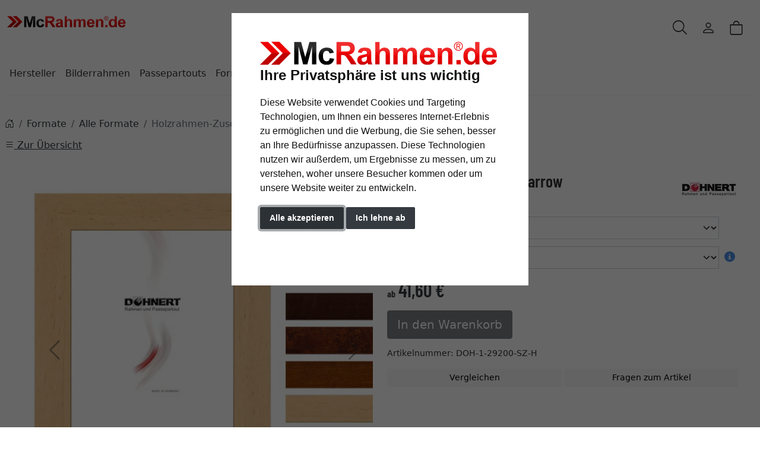

--- FILE ---
content_type: text/html; charset=UTF-8
request_url: https://www.mcrahmen.de/Holzrahmen-Zuschnitt-Harrow-5000100.html
body_size: 17228
content:
<!DOCTYPE html><html lang="de" ><head><meta http-equiv="X-UA-Compatible" content="IE=edge"><meta name="viewport" id="Viewport" content="width=device-width, initial-scale=1"><meta http-equiv="Content-Type" content="text/html; charset=UTF-8"><link rel="dns-prefetch" href="https://www.mcrahmen.de/"><link rel="preconnect" href="https://www.mcrahmen.de/"><link rel="preload" href="https://www.mcrahmen.de/out/moga_mcr/src/fonts/icons.woff2" as="font" crossorigin type="font/woff2"><link rel="preload" href="https://www.mcrahmen.de/out/moga_mcr/src/fonts/barlow-condensed-latin-600-normal.woff2" as="font" crossorigin type="font/woff2"><link rel="preload" href="https://www.mcrahmen.de/out/moga_mcr/src/css/styles.min.css" as="style"><link rel="preload" href="https://www.mcrahmen.de/out/moga_ar/src/js/scripts.bs.min.js" as="script"><link rel="preload" href="https://www.mcrahmen.de/out/moga_mcr/src/fontawesome/webfonts/fa-regular-400.woff2" as="font" crossorigin type="font/woff2"><link rel="preload" href="https://www.mcrahmen.de/out/moga_mcr/src/fontawesome/webfonts/fa-solid-900.woff2" as="font" crossorigin type="font/woff2"><link rel="preload" href="https://www.mcrahmen.de/out/moga_mcr/src/fontawesome/webfonts/fa-v4compatibility.woff2" as="font" crossorigin type="font/woff2"><link rel="preload" href="https://www.mcrahmen.de/out/moga_mcr/src/fontawesome/css/all.min.css" as="style"><link rel="preload" href="https://www.mcrahmen.de/out/moga_ar/src/js/libs/jquery.min.js" as="script"><link rel="preload" href="https://www.mcrahmen.de/out/moga_ar/src/js/libs/jquery-ui.min.js" as="script"><title>McRahmen.de | Holzrahmen-Zuschnitt Harrow | online kaufen</title><meta name="ROBOTS" content="NOINDEX, FOLLOW"><meta name="description" content="Holzrahmen-Zuschnitt Harrow -"><meta name="keywords" content="holzrahmen-zuschnitt, harrow, formate, alle"><meta property="og:site_name" content="https://www.mcrahmen.de/"><meta property="og:title" content="McRahmen.de | Holzrahmen-Zuschnitt Harrow | online kaufen"><meta property="og:description" content="Holzrahmen-Zuschnitt Harrow -"><meta property="og:type" content="product"><meta property="og:image" content="https://cdn.artvera.cloud/generated/picture-frames/product/1/600_600/doh-1-29200-sz-h-dz.webp"><meta property="og:url" content="https://www.mcrahmen.de/Holzrahmen-Zuschnitt-Harrow-Natur-Normalglas-2020000.html"><link rel="canonical" href="https://www.mcrahmen.de/Holzrahmen-Zuschnitt-Harrow-Natur-Normalglas-2020000.html"><link rel="apple-touch-icon-precomposed" href="" /><link rel="apple-touch-icon-precomposed" sizes="72x72" href="" /><link rel="apple-touch-icon-precomposed" sizes="144x144" href="" /><link rel="shortcut icon" href="https://www.mcrahmen.de/out/moga_mcr/img/favicons/favicon.ico?rand=1" type="image/x-icon" /><link rel="icon" href="https://www.mcrahmen.de/out/moga_mcr/img/favicons/favicon-16x16.png" sizes="16x16" /><link rel="icon" href="https://www.mcrahmen.de/out/moga_mcr/img/favicons/favicon-32x32.png" sizes="32x32" /><link rel="stylesheet" href="https://www.mcrahmen.de/out/moga_mcr/src/css/styles.min.css"><link rel="stylesheet" href="https://www.mcrahmen.de/out/moga_mcr/src/fontawesome/css/all.min.css"><link href='https://www.mcrahmen.de/out/moga_mcr/src/fontawesome/webfonts/fa-regular-400.woff2' rel='stylesheet' type='text/css'><link href='https://www.mcrahmen.de/out/moga_mcr/src/fontawesome/webfonts/fa-solid-900.woff2' rel='stylesheet' type='text/css'><link href='https://www.mcrahmen.de/out/moga_mcr/src/fontawesome/webfonts/fa-v4compatibility.woff2' rel='stylesheet' type='text/css'><link rel="stylesheet" type="text/css" href="https://www.mcrahmen.de/modules/ava/Pic/out/css/magnific-popup.min.css" /><link rel="stylesheet" type="text/css" href="https://www.mcrahmen.de/modules/ava/Search/out/src/css/AvaSearch.min.css" /><link rel="stylesheet" type="text/css" href="https://www.mcrahmen.de/modules/bestit/amazonpay4oxid/out/src/css/bestitamazonpay4oxid.css" /><script async src="https://www.googletagmanager.com/gtag/js?id=G-P1F9WTLXRW"></script><script> window.dataLayer = window.dataLayer || [];	function gtag(){dataLayer.push(arguments);}	gtag('js', new Date());</script> <script> gtag('consent', 'default', {
'ad_storage': 'denied',
'ad_user_data': 'denied',
'ad_personalization': 'denied',
'analytics_storage': 'denied' });</script> <script type="text/plain" data-cookie-consent="tracking">gtag('consent', 'update', {"analytics_storage":"granted"});</script><script type="text/plain" data-cookie-consent="targeting">gtag('consent', 'update', {"ad_storage":"granted","ad_user_data":"granted","ad_personalization":"granted"});</script><script type="text/javascript" >gtag('config', 'UA-40405536-17', {'anonymize_ip': true});gtag('config', 'G-P1F9WTLXRW');</script>  <script type="text/plain" data-cookie-consent="strictly-necessary"> gtag('config', 'AW-867840337', {'allow_enhanced_conversions': true}); </script> <script type="text/plain" data-cookie-consent="targeting" >gtag('config', 'AW-867840337');	gtag('event', 'page_view', {"ecomm_prodid":"","ecomm_pagetype":"other","dynx_itemid":"","dynx_pagetype":"other"});</script><style type="text/css">@media (prefers-reduced-motion:no-preference){#details-slider .carousel-item{transition:transform .2s ease-in-out}}#details-slider .carousel-item img{cursor:zoom-in}.cl-details .pswp{--pswp-bg:white;--pswp-icon-color:lightgray;--pswp-icon-color-secondary:grey;--pswp-icon-stroke-color:lightgray}@media (max-width:800px){.cl-details .pswp__button--arrow{top:calc(50% - 46px)}}.cl-details .pswp__counter{text-shadow:none;color:grey}.cl-details .pswp__button{color:grey}.cl-details .pswp__bullets-indicator{display:block;flex-direction:row;align-items:center;position:absolute;bottom:10px;width:90%;left:50%;transform:translate(-50%,0);text-align:center}.pswp__bullet{margin:5px;display:inline-block;width:60px;border:solid 1px lightgray}.pswp__bullet.pswp__bullet--active{border:solid 1px gray}.pswp__bullet img{width:100%}.colorPicker{position:relative;display:none;width:100%}.colorPicker .listcontainer{position:relative;overflow:hidden;max-height:305px;overflow-y:scroll;border:solid #ccc;border-width:0 1px}.colorPicker .list a{float:left;box-sizing:border-box;border:5px solid #fff;width:20%;background-color:transparent;padding:0}.colorPicker .list a.active{margin:0;border:5px solid #db201b}.colorPicker .list a img{border:1px solid #bbb;width:100%;height:100%}.colorPicker:last-child .listcontainer{border-bottom-width:1px}.AvaQuickSearchResult{width:700px;max-width:700px;left:-100px;right:auto}@media (max-width:991px){.AvaQuickSearchResult{left:5%;width:100%;max-width:90%}}@media (max-width:767px){.AvaQuickSearchResult{display:none!important}}.cl-contact h2.page-header,.cl-contact .form-group .alert{display:none}.cl-contact #cfModal .row{padding:10px}.input-group-addon{width:auto}@media (max-width:991px){div#navbarSupportedContent{display:none!important}}@media (min-width:992px){.navbar-expand-lg .navbar-collapse{justify-content:flex-start;border-bottom:1px solid var(--bs-light);background-color:#fff;border-radius:var(--ar-border-radius);padding:1rem 2rem 1rem 0;margin:1rem 0 0 4px;box-shadow:var(--ar-box-shadow)}.navbar-expand-lg .navbar-nav .dropdown-menu{position:absolute;min-width:250px}.nav-link,.navbar-collapse{background-color:#fff}.navbar-expand-lg .navbar-nav{margin-left:0;padding-left:0}.navbar-nav-mega .nav-level-2{border:0;box-shadow:0 3px 3px rgba(0,0,0,.2);border-bottom-left-radius:var(--ar-border-radius);border-bottom-right-radius:var(--ar-border-radius)}.navbar-nav-mega .nav-level-3 .nav-link{font-size:1rem;color:unset;padding:4px 8px;margin-left:1rem}.navbar-nav-mega .nav-level-3 .nav-link:before{font-family:var(--fa-style-family,"Font Awesome 6 Free");font-weight:var(--fa-style,900);content:"\f0da";margin-right:5px;font-size:.9rem}}a.nav-link.nav-link-1{text-transform:none;font-size:1.1rem}@media (min-width:576px){.modal-dialog{max-width:500px;margin:0 auto 0 0}.modal-content{height:100vh}}header .btn[data-bs-target="#mobileMenu"]{font-size:2rem}nav#mobile__menu{display:flex;-webkit-align-items:center;align-items:center}nav#mobile__menu .m-menu__checkbox{display:none}nav#mobile__menu label.m-menu__toggle{cursor:pointer}nav#mobile__menu .m-menu{position:absolute;top:0;left:0;max-width:960px;width:100%;height:100%;transform:translate3d(-960px,0,0);transition:transform 0.35s;z-index:1;overflow:hidden;background-color:#fff}nav#mobile__menu .m-menu__overlay{background-color:rgba(103,103,103,.5);position:absolute;top:0;width:100%;bottom:0;z-index:1;display:none}nav#mobile__menu .m-menu__header{padding:0 16px;height:50px;display:flex;justify-content:space-around;align-items:center;border-bottom:1px solid #e8e8e8}nav#mobile__menu .m-menu__header span{font-size:1.2rem;font-weight:700;text-align:center;width:100%}nav#mobile__menu .m-menu .m-menu{transform:translate3d(990px,0,0)}nav#mobile__menu .m-menu ul{height:calc(100vh - 50px);overflow-y:auto;list-style-type:none;padding-bottom:60px}nav#mobile__menu .m-menu ul li a,nav#mobile__menu .m-menu ul li label{display:block;text-align:left;padding:0 15px;line-height:4rem;text-decoration:none;color:var(--ar-dark);cursor:pointer;font-size:1.1rem;position:relative}nav#mobile__menu .m-menu ul li label.a-label__chevron::after{content:"";position:absolute;display:inline-block;height:15px;width:15px;border-color:var(--ar-dark);border-style:solid;border-width:2px 2px 0 0;transform:rotate(45deg);top:50%;margin-top:-5px;right:2rem}nav#mobile__menu .m-menu ul li .-invisible{border-bottom:0}nav#mobile__menu .m-menu .m-menu label.m-menu__toggle{display:flex;border-bottom:0;padding:0;box-sizing:content-box}nav#mobile__menu .m-menu__checkbox:checked~.m-menu__overlay{display:block}nav#mobile__menu .m-menu__checkbox:checked~.m-menu{transform:translate3d(0,0,0)}nav#mobile__menu .m-menu ul li a.allProducts{font-weight:700}.menu-dropdowns .btn{font-size:1.5rem;border:0}.ArticleCarousel .d-flex{display:inline-flex!important}section.articleCarousel.promoSlider.container-xxl{max-width:unset}.ArticleCarousel .price.h5{font-size:.9rem;display:unset}div#newItems-ArticleCarousel .product-img{max-height:100%;filter:none}.ArticleCarousel .h5{font-size:1rem}.ArticleCarousel .col{display:inline-block}.ArticleCarousel .product-img{padding:0}.ArticleCarousel .card-body{padding:0rem 1rem}.tns-nav>.tnsButton[aria-controls]{color:#ddd;margin-left:0;margin-right:0;margin-top:4px;padding-left:2px;padding-right:2px}.tns-nav>.tnsButton.tns-nav-active{color:var(--bs-primary)}#tns1>.tns-item{max-height:350px;text-align:center;font-size:.9rem}.tns-outer{max-width:1300px}.tns-nav{text-align:center}.avaSlider{white-space:nowrap;overflow:hidden;height:100%}.promoSlider .discount{font-size:2em!important;margin-bottom:0;font-weight:700}.promoSlider a{text-decoration:none}.promoSlider{padding-bottom:40px;display:flex;justify-content:space-around;max-height:350px;background-size:cover;background-position:center}.promoSlider .item{position:relative;display:inline-block}.promoSlider .item .content{padding:1rem;position:absolute;bottom:0;width:100%}.content img.image{height:350px;object-fit:cover;width:-webkit-fill-available;box-shadow:2px 4px 12px #00000014;overflow:hidden}.promoSlider .item .overline{position:relative;text-transform:uppercase;top:-15px;background:#c00;font-size:130%;padding:5px 20px;color:#fff;margin:0 auto;display:inline;display:none}.promoSlider .item .headline{margin-bottom:0;font-size:1em;line-height:1em;font-weight:700}.item .content{width:100%;position:relative}.tns-nav button{border-radius:25px}.tns-nav{text-align:center;padding-top:15px}.tns-nav>[aria-controls]{width:10px;height:10px;padding:0;margin:0 5px;border-radius:80%;background:#ddd;border:0}.tns-nav>[aria-controls].tns-nav-active{background:var(--bs-secondary);border-radius:5px;width:20px}ul.slider p{text-align:center;font-weight:700;padding:0;margin:0}ul.slider img{width:100%;height:auto}div.promoBox{margin-left:-40px}.attr-iconlist{margin-bottom:1em}.attr-iconlist ul{padding:0}.attr-iconlist ul li{float:left;list-style-type:none;position:relative;text-align:center;margin:5px;font-size:11px;border:0}.attr-iconlist ul li .attr-text{position:absolute;width:100%;bottom:1px;cursor:default}.attr-table tr td{padding-top:5px}.attr-table tr td.attrName{padding-left:15px;padding-right:1em;min-width:125px}.attr-table td{font-size:13px}.attr-table .attr-table-label td{font-weight:700}.tooltipPopUp .tooltipClose{display:block;text-align:right;text-decoration:none}.tooltipPopUp img{max-width:100%}.tooltipPopUp div[class^=tooltip_glas]+div[class^=tooltip_glas]{margin-top:1.5em;padding-top:.5em;border-top:solid 1px #ccc}.tooltipPopUp div[class^=tooltip_glas] h4{font-weight:.9rem}.tooltipPopUp .tt-glas-dnone{display:none}</style></head ><body class="cl-details"><div xmlns="http://www.w3.org/1999/xhtml"
xmlns:rdf="http://www.w3.org/1999/02/22-rdf-syntax-ns#"
xmlns:xsd="http://www.w3.org/2001/XMLSchema#"
xmlns:gr="http://purl.org/goodrelations/v1#"
xmlns:foaf="http://xmlns.com/foaf/0.1/"
xmlns:v="http://rdf.data-vocabulary.org/#"
xml:base="https://www.mcrahmen.de/Holzrahmen-Zuschnitt-Harrow-5000100.html"
typeof="gr:Offering" about="https://www.mcrahmen.de/Holzrahmen-Zuschnitt-Harrow-5000100.html#offeringdata"><div rel="foaf:page" resource="https://www.mcrahmen.de/Holzrahmen-Zuschnitt-Harrow-5000100.html"></div><div rev="gr:offers" resource="https://www.mcrahmen.de/Impressum.html#companydata"></div><div property="gr:name" content="Holzrahmen-Zuschnitt Harrow" xml:lang="de"></div><div property="gr:hasStockKeepingUnit" content="DOH-1-29200-SZ-H" datatype="xsd:string"></div><div rel="gr:includes"> <div typeof="gr:ProductOrServiceModel" about="https://www.mcrahmen.de/Holzrahmen-Zuschnitt-Harrow-5000100.html#productdata"> <div property="gr:name" content="Holzrahmen-Zuschnitt Harrow" xml:lang="de"></div> <div rel="foaf:depiction v:image" resource="https://cdn.artvera.cloud/generated/picture-frames/product/1/600_600/doh-1-29200-sz-h-dz.webp"></div> <div property="gr:hasStockKeepingUnit" content="DOH-1-29200-SZ-H" datatype="xsd:string"></div> <div property="gr:condition" content="new" xml:lang="en"></div><div property="gr:category" content="Alle Formate" xml:lang="de"></div></div></div> <div rel="gr:hasPriceSpecification"><div typeof="gr:UnitPriceSpecification"><div property="gr:validFrom" content="2026-01-08T14:50:19Z" datatype="xsd:dateTime"></div> <div property="gr:validThrough" content="2026-01-08T14:50:19Z" datatype="xsd:dateTime"></div> <div property="gr:hasUnitOfMeasurement" content="C62" datatype="xsd:string"></div> <div property="gr:hasCurrency" content="EUR" datatype="xsd:string"></div><div property="gr:hasCurrencyValue" content="0" datatype="xsd:float"></div></div></div><div property="gr:validFrom" content="2026-01-08T14:50:19Z" datatype="xsd:dateTime"></div><div property="gr:validThrough" content="2026-01-08T14:50:19Z" datatype="xsd:dateTime"></div><div rel="gr:hasBusinessFunction" resource="http://purl.org/goodrelations/v1#Sell"></div> <div rel="gr:eligibleCustomerTypes" resource="http://purl.org/goodrelations/v1#Enduser"></div><div property="gr:eligibleRegions" content="DE" datatype="xsd:string"></div> <div rel="gr:acceptedPaymentMethods" resource="http://purl.org/goodrelations/v1#ByInvoice"></div><div rel="gr:availableDeliveryMethods" resource="https://www.mcrahmen.de/Versand-Zahlungsarten.html#Selbstabholung_AvaRetailStorePickupDelSetId"></div> <div rel="gr:availableDeliveryMethods" resource="https://www.mcrahmen.de/Versand-Zahlungsarten.html#Standard_oxidstandard"></div> <div rel="gr:hasPriceSpecification" resource="https://www.mcrahmen.de/Versand-Zahlungsarten.html#3c349e7ba36c9a5b22f41349ef60b2a1"></div><div rel="gr:hasPriceSpecification" resource="https://www.mcrahmen.de/Versand-Zahlungsarten.html#AvaRetailStorePickupDelId"></div><div rel="foaf:depiction v:image" resource="https://cdn.artvera.cloud/generated/picture-frames/product/1/600_600/doh-1-29200-sz-h-dz.webp"></div></div>  <header class="container-xxl position-relative py-6"><div class="row ps-1 pe-2" > <div class="col-7 text-start"> <a href="https://www.mcrahmen.de/" title="McRahmen.de" class="logo-link"><img src="https://www.mcrahmen.de/out/moga_mcr/img/mc-rahmen-logo.png" alt="McRahmen.de" width="200" height="38" class="logo-img"> </a> </div> <div class="col-4 col-lg-5 text-end"> <div class="menu-dropdowns btn-group ms-lg-auto"><div class="d-none d-md-inline-flex"> </div><a class="btn btn-contact d-none d-md-block" href="https://www.mcrahmen.de/index.php?cl=contact" title="Kontakt" ><img alt="icon-service" src="https://www.mcrahmen.de/out/moga_ar/img/headset.svg" ></a><button class="btn search-toggler collapsed" data-bs-toggle="collapse" data-bs-target="#searchCollapse" aria-label="Suche" aria-expanded="false" aria-controls="searchCollapse"><i class="moga-search"></i></button><div class="d-none d-lg-block"> <div class="btn-group" role="group"><button type="button" aria-label="Usercenter" class="btn dropdown-toggle" data-bs-toggle="dropdown" data-href="https://www.mcrahmen.de/index.php?cl=account"><i class="moga-person d-inline-block"></i></button> <div class="dropdown-menu dropdown-menu-end"><form class="px-3 py-2" name="login" action="https://www.mcrahmen.de/index.php?" method="post" style="width: 270px"><input type="hidden" name="lang" value="0" /><input type="hidden" name="cnid" value="5000100" /><input type="hidden" name="listtype" value="list" /><input type="hidden" name="actcontrol" value="details" /><input type="hidden" name="fnc" value="login_noredirect"><input type="hidden" name="cl" value="details"> <input type="hidden" name="pgNr" value="0"><input type="hidden" name="CustomError" value="loginBoxErrors"><input type="hidden" name="anid" value="DOH-1-29200-SZ-H"><div class="mb-3 form-floating"> <input id="loginEmail" type="email" name="lgn_usr" autocomplete="email" class="form-control" placeholder="E-Mail-Adresse"> <label for="loginEmail">E-Mail-Adresse</label></div><div class="mb-3 form-floating"> <input id="loginPasword" type="password" name="lgn_pwd" autocomplete="current-password" class="form-control" placeholder="Passwort"> <label for="loginPasword">Passwort</label></div><a class="small forgotPasswordOpener" href="https://www.mcrahmen.de/index.php?cl=forgotpwd" title="Passwort vergessen?">Passwort vergessen?</a><div class="form-check mb-3"> <input type="checkbox" class="form-check-input" value="1" name="lgn_cook" id="remember"> <label class="form-check-label" for="remember">Passwort merken </label> </div><button type="submit" class="btn btn-primary">Anmelden</button><a class="btn btn-outline-primary" id="registerLink" href="https://www.mcrahmen.de/index.php?cl=register" title="Registrieren">Registrieren</a></form></div></div></div><div class="btn-group" role="group"><button type="button" class="btn btn-minibasket" data-bs-toggle="modal" data-bs-target="#basketModal" aria-label="Warenkorb"> <i class="moga-bag" aria-hidden="true"></i></button></div> </div> <form class="search collapse" id="searchCollapse" action="https://www.mcrahmen.de/index.php?" method="get" name="search"> <input type="hidden" name="lang" value="0" /> <input type="hidden" name="cl" value="search"> <div class="input-group"><label class="visually-hidden" for="searchParam">Suche</label><input class="form-control" type="text" id="searchParam" name="searchparam" value="" placeholder="Suche"><button class="btn btn-primary" type="submit" title="Suchen"><i class="moga-search"></i></button> </div> </form><div class="AvaQuickSearchResult" ><div id="close" class="close"> [<span class="fa fa-times"></span>]</div><div class="result" ></div></div></div> <div class="text-start p-0 col-1 col-lg-12"> <button class="btn p-0 d-lg-none " type="button" data-bs-toggle="modal" data-bs-target="#mobileMenu" aria-controls="mobileMenuContent" aria-label="Toggle navigation"><i class="moga-bars"></i></button> <nav id="mainnav" class="navbar navbar-expand-lg p-0"> <div class="navbar-collapse collapse" id="navbarSupportedContent"><ul id="navigation" class="navbar-nav"><li class="nav-item dropdown"><a class="nav-link dropdown-toggle" href="#" data-href="https://www.mcrahmen.de/Hersteller/" data-bs-toggle="dropdown" aria-expanded="false">Hersteller</a> <ul class="dropdown-menu"><li><a class="dropdown-item" href="https://www.mcrahmen.de/Hersteller/artvera/">artvera</a></li><li><a class="dropdown-item" href="https://www.mcrahmen.de/Hersteller/Aicham-Larson-Juhl/">Larson-Juhl</a></li><li><a class="dropdown-item" href="https://www.mcrahmen.de/Hersteller/Nielsen-Design/">Nielsen Design</a></li><li><a class="dropdown-item" href="https://www.mcrahmen.de/Hersteller/accent/">accent</a></li><li><a class="dropdown-item" href="https://www.mcrahmen.de/Hersteller/Effect/">Mira</a></li><li><a class="dropdown-item" href="https://www.mcrahmen.de/Hersteller/DEHA-Design/">DEHA Design</a></li><li><a class="dropdown-item" href="https://www.mcrahmen.de/Hersteller/Klueber-Gebira/">Klüber</a></li><li><a class="dropdown-item" href="https://www.mcrahmen.de/Hersteller/Doehnert/">Döhnert</a></li><li><a class="dropdown-item" href="https://www.mcrahmen.de/Hersteller/FDM/">FDM</a></li><li><a class="dropdown-item" href="https://www.mcrahmen.de/Hersteller/Max-Aab/">Max Aab</a></li><li><a class="dropdown-item" href="https://www.mcrahmen.de/Hersteller/ROGGENKAMP/">ROGGENKAMP</a></li><li><a class="dropdown-item" href="https://www.mcrahmen.de/Hersteller/Mittermeier/">Mittermeier</a></li><li><a class="dropdown-item" href="https://www.mcrahmen.de/Hersteller/ArtCANVAS/">ArtCANVAS</a></li> </ul></li><li class="nav-item dropdown"><a class="nav-link dropdown-toggle" href="#" data-href="https://www.mcrahmen.de/Bilderrahmen/" data-bs-toggle="dropdown" aria-expanded="false">Bilderrahmen</a> <ul class="dropdown-menu"><li><a class="dropdown-item" href="https://www.mcrahmen.de/Bilderrahmen/Alurahmen/">Alurahmen</a></li><li><a class="dropdown-item" href="https://www.mcrahmen.de/Bilderrahmen/Holzrahmen/">Holzrahmen</a></li><li><a class="dropdown-item" href="https://www.mcrahmen.de/Bilderrahmen/Barockrahmen/">Barockrahmen</a></li><li><a class="dropdown-item" href="https://www.mcrahmen.de/Bilderrahmen/Kunststoffrahmen/">Kunststoffrahmen</a></li><li><a class="dropdown-item" href="https://www.mcrahmen.de/Bilderrahmen/Cliprahmen/">Cliprahmen</a></li><li><a class="dropdown-item" href="https://www.mcrahmen.de/Bilderrahmen/Oval-Rundrahmen/">Oval &amp; Rundrahmen</a></li><li><a class="dropdown-item" href="https://www.mcrahmen.de/Bilderrahmen/Keilrahmen/">Keilrahmen</a></li><li><a class="dropdown-item" href="https://www.mcrahmen.de/Bilderrahmen/Rohleisten-zum-Bemalen/">Rohleisten zum Bemalen</a></li><li><a class="dropdown-item" href="https://www.mcrahmen.de/Bilderrahmen/Holzrahmen-fuer-Keilrahmen/">Holzrahmen für Keilrahmen</a></li><li><a class="dropdown-item" href="https://www.mcrahmen.de/Bilderrahmen/Objektrahmen/">Objektrahmen</a></li><li><a class="dropdown-item" href="https://www.mcrahmen.de/Bilderrahmen/Schattenfugenrahmen/">Schattenfugenrahmen</a></li><li><a class="dropdown-item" href="https://www.mcrahmen.de/Bilderrahmen/Grosse-Bilderrahmen-XL/">Große Bilderrahmen XL</a></li> </ul></li><li class="nav-item dropdown"><a class="nav-link dropdown-toggle" href="#" data-href="https://www.mcrahmen.de/Passepartouts/" data-bs-toggle="dropdown" aria-expanded="false">Passepartouts</a> <ul class="dropdown-menu"><li><a class="dropdown-item" href="https://www.mcrahmen.de/Passepartouts/Fertig-Passepartouts/">Fertig-Passepartouts</a></li><li><a class="dropdown-item" href="https://www.mcrahmen.de/Passepartouts/Individueller-Ausschnitt/">Individueller Ausschnitt</a></li><li><a class="dropdown-item" href="https://www.mcrahmen.de/Passepartouts/Aussen-und-Innenzuschnitt/">Außen- und Innenzuschnitt</a></li><li><a class="dropdown-item" href="https://www.mcrahmen.de/Passepartouts/Galerie-Passepartouts/">Galerie-Passepartouts</a></li> </ul></li><li class="nav-item dropdown"><a class="nav-link active dropdown-toggle" aria-current="page" href="#" data-href="https://www.mcrahmen.de/Formate/" data-bs-toggle="dropdown" aria-expanded="false">Formate</a> <ul class="dropdown-menu"><li><a class="dropdown-item active" href="https://www.mcrahmen.de/Formate/Alle-Formate/">Alle Formate</a></li><li><a class="dropdown-item" href="https://www.mcrahmen.de/Formate/9x13-cm/">9x13 cm</a></li><li><a class="dropdown-item" href="https://www.mcrahmen.de/Formate/10x15-cm/">10x15 cm</a></li><li><a class="dropdown-item" href="https://www.mcrahmen.de/Formate/13x18-cm/">13x18 cm</a></li><li><a class="dropdown-item" href="https://www.mcrahmen.de/Formate/18x18-cm/">18x18 cm</a></li><li><a class="dropdown-item" href="https://www.mcrahmen.de/Formate/18x24-cm/">18x24 cm</a></li><li><a class="dropdown-item" href="https://www.mcrahmen.de/Formate/20x30-cm/">20x30 cm</a></li><li><a class="dropdown-item" href="https://www.mcrahmen.de/Formate/21x29-7-cm-A4/">21x29,7 cm (A4)</a></li><li><a class="dropdown-item" href="https://www.mcrahmen.de/Formate/24x30-cm/">24x30 cm</a></li><li><a class="dropdown-item" href="https://www.mcrahmen.de/Formate/28x35-cm/">28x35 cm</a></li><li><a class="dropdown-item" href="https://www.mcrahmen.de/Formate/29-7x42-cm-A3/">29,7x42 cm (A3)</a></li><li><a class="dropdown-item" href="https://www.mcrahmen.de/Formate/30x40-cm/">30x40 cm</a></li><li><a class="dropdown-item" href="https://www.mcrahmen.de/Formate/30x45-cm/">30x45 cm</a></li><li><a class="dropdown-item" href="https://www.mcrahmen.de/Formate/40x50-cm/">40x50 cm</a></li><li><a class="dropdown-item" href="https://www.mcrahmen.de/Formate/40x60-cm/">40x60 cm</a></li><li><a class="dropdown-item" href="https://www.mcrahmen.de/Formate/42x59-4-cm-A2/">42x59,4 cm (A2)</a></li><li><a class="dropdown-item" href="https://www.mcrahmen.de/Formate/50x50-cm/">50x50 cm</a></li><li><a class="dropdown-item" href="https://www.mcrahmen.de/Formate/50x60-cm/">50x60 cm</a></li><li><a class="dropdown-item" href="https://www.mcrahmen.de/Formate/50x70-cm/">50x70 cm</a></li><li><a class="dropdown-item" href="https://www.mcrahmen.de/Formate/59-4x84-1-cm-A1/">59,4x84,1 cm (A1)</a></li><li><a class="dropdown-item" href="https://www.mcrahmen.de/Formate/60x70-cm/">60x70 cm</a></li><li><a class="dropdown-item" href="https://www.mcrahmen.de/Formate/60x80-cm/">60x80 cm</a></li><li><a class="dropdown-item" href="https://www.mcrahmen.de/Formate/60x90-cm/">60x90 cm</a></li><li><a class="dropdown-item" href="https://www.mcrahmen.de/Formate/70x80-cm/">70x80 cm</a></li><li><a class="dropdown-item" href="https://www.mcrahmen.de/Formate/70x90-cm/">70x90 cm</a></li><li><a class="dropdown-item" href="https://www.mcrahmen.de/Formate/70x100-cm/">70x100 cm</a></li><li><a class="dropdown-item" href="https://www.mcrahmen.de/Formate/84-1x118-9-cm-A0/">84,1x118,9 cm (A0)</a></li> </ul></li> </ul><div class="d-md-none"> </div></div> </nav> </div></div></header><div class="modal fade" data-bs-scroll="false" data-bs-backdrop="true" tabindex="-1" id="mobileMenu" aria-labelledby="mobileMenuLabel"><div class="modal-dialog modal-fullscreen-md-down"> <div class="modal-content"> <div class="modal-body" id="mobileMenuLabel"><nav id="mobile__menu" class=""><input type="checkbox" id="menu" name="menu" class="m-menu__checkbox" checked="checked"><div class="m-menu"><div class="m-menu__header"> <label class="m-menu__toggle" data-bs-dismiss="modal"> <svg width="35" height="35" viewBox="0 0 24 24" fill="none" stroke="#000000" stroke-width="2" stroke-linecap="butt"> <line x1="18" y1="6" x2="6" y2="18"></line><line x1="6" y1="6" x2="18" y2="18"></line> </svg> </label> <span>MENU</span></div><ul><li><label class="a-label__chevron" for="menuitem-1000000">Hersteller</label><input id="menuitem-1000000" type="checkbox" class="m-menu__checkbox"><div class="m-menu"><div class="m-menu__header"><label class="m-menu__toggle" for="menuitem-1000000"> <svg width="35" height="35" viewBox="0 0 24 24" fill="none" stroke="#000000" stroke-width="2" stroke-linecap="butt"> <path d="M19 12H6M12 5l-7 7 7 7"/> </svg></label><span>Hersteller</span></div><ul><li><a class="allProducts" href="https://www.mcrahmen.de/Hersteller/">Alle Produkte</a></li> <li><a href="https://www.mcrahmen.de/Hersteller/artvera/">artvera</a></li> <li><a href="https://www.mcrahmen.de/Hersteller/Aicham-Larson-Juhl/">Larson-Juhl</a></li> <li><a href="https://www.mcrahmen.de/Hersteller/Nielsen-Design/">Nielsen Design</a></li> <li><a href="https://www.mcrahmen.de/Hersteller/accent/">accent</a></li> <li><a href="https://www.mcrahmen.de/Hersteller/Effect/">Mira</a></li> <li><a href="https://www.mcrahmen.de/Hersteller/DEHA-Design/">DEHA Design</a></li> <li><a href="https://www.mcrahmen.de/Hersteller/Klueber-Gebira/">Klüber</a></li> <li><a href="https://www.mcrahmen.de/Hersteller/Doehnert/">Döhnert</a></li> <li><a href="https://www.mcrahmen.de/Hersteller/FDM/">FDM</a></li> <li><a href="https://www.mcrahmen.de/Hersteller/Max-Aab/">Max Aab</a></li> <li><a href="https://www.mcrahmen.de/Hersteller/ROGGENKAMP/">ROGGENKAMP</a></li> <li><a href="https://www.mcrahmen.de/Hersteller/Mittermeier/">Mittermeier</a></li>  <li><a href="https://www.mcrahmen.de/Hersteller/ArtCANVAS/">ArtCANVAS</a></li>  </ul></div> </li> <li><label class="a-label__chevron" for="menuitem-2000000">Bilderrahmen</label><input id="menuitem-2000000" type="checkbox" class="m-menu__checkbox"><div class="m-menu"><div class="m-menu__header"><label class="m-menu__toggle" for="menuitem-2000000"> <svg width="35" height="35" viewBox="0 0 24 24" fill="none" stroke="#000000" stroke-width="2" stroke-linecap="butt"> <path d="M19 12H6M12 5l-7 7 7 7"/> </svg></label><span>Bilderrahmen</span></div><ul><li><a class="allProducts" href="https://www.mcrahmen.de/Bilderrahmen/">Alle Produkte</a></li> <li><a href="https://www.mcrahmen.de/Bilderrahmen/Alurahmen/">Alurahmen</a></li> <li><a href="https://www.mcrahmen.de/Bilderrahmen/Holzrahmen/">Holzrahmen</a></li> <li><a href="https://www.mcrahmen.de/Bilderrahmen/Barockrahmen/">Barockrahmen</a></li> <li><a href="https://www.mcrahmen.de/Bilderrahmen/Kunststoffrahmen/">Kunststoffrahmen</a></li> <li><a href="https://www.mcrahmen.de/Bilderrahmen/Cliprahmen/">Cliprahmen</a></li> <li><a href="https://www.mcrahmen.de/Bilderrahmen/Oval-Rundrahmen/">Oval &amp; Rundrahmen</a></li> <li><a href="https://www.mcrahmen.de/Bilderrahmen/Keilrahmen/">Keilrahmen</a></li> <li><a href="https://www.mcrahmen.de/Bilderrahmen/Rohleisten-zum-Bemalen/">Rohleisten zum Bemalen</a></li> <li><a href="https://www.mcrahmen.de/Bilderrahmen/Holzrahmen-fuer-Keilrahmen/">Holzrahmen für Keilrahmen</a></li> <li><a href="https://www.mcrahmen.de/Bilderrahmen/Objektrahmen/">Objektrahmen</a></li> <li><a href="https://www.mcrahmen.de/Bilderrahmen/Schattenfugenrahmen/">Schattenfugenrahmen</a></li> <li><a href="https://www.mcrahmen.de/Bilderrahmen/Grosse-Bilderrahmen-XL/">Große Bilderrahmen XL</a></li>  </ul></div> </li> <li><label class="a-label__chevron" for="menuitem-2909500">Passepartouts</label><input id="menuitem-2909500" type="checkbox" class="m-menu__checkbox"><div class="m-menu"><div class="m-menu__header"><label class="m-menu__toggle" for="menuitem-2909500"> <svg width="35" height="35" viewBox="0 0 24 24" fill="none" stroke="#000000" stroke-width="2" stroke-linecap="butt"> <path d="M19 12H6M12 5l-7 7 7 7"/> </svg></label><span>Passepartouts</span></div><ul><li><a class="allProducts" href="https://www.mcrahmen.de/Passepartouts/">Alle Produkte</a></li> <li><a href="https://www.mcrahmen.de/Passepartouts/Fertig-Passepartouts/">Fertig-Passepartouts</a></li> <li><a href="https://www.mcrahmen.de/Passepartouts/Individueller-Ausschnitt/">Individueller Ausschnitt</a></li> <li><a href="https://www.mcrahmen.de/Passepartouts/Aussen-und-Innenzuschnitt/">Außen- und Innenzuschnitt</a></li> <li><a href="https://www.mcrahmen.de/Passepartouts/Galerie-Passepartouts/">Galerie-Passepartouts</a></li>  </ul></div> </li> <li><label class="a-label__chevron" for="menuitem-5000000">Formate</label><input id="menuitem-5000000" type="checkbox" class="m-menu__checkbox"><div class="m-menu"><div class="m-menu__header"><label class="m-menu__toggle" for="menuitem-5000000"> <svg width="35" height="35" viewBox="0 0 24 24" fill="none" stroke="#000000" stroke-width="2" stroke-linecap="butt"> <path d="M19 12H6M12 5l-7 7 7 7"/> </svg></label><span>Formate</span></div><ul><li><a class="allProducts" href="https://www.mcrahmen.de/Formate/">Alle Produkte</a></li> <li><a href="https://www.mcrahmen.de/Formate/Alle-Formate/">Alle Formate</a></li> <li><a href="https://www.mcrahmen.de/Formate/9x13-cm/">9x13 cm</a></li> <li><a href="https://www.mcrahmen.de/Formate/10x15-cm/">10x15 cm</a></li> <li><a href="https://www.mcrahmen.de/Formate/13x18-cm/">13x18 cm</a></li> <li><a href="https://www.mcrahmen.de/Formate/18x18-cm/">18x18 cm</a></li> <li><a href="https://www.mcrahmen.de/Formate/18x24-cm/">18x24 cm</a></li> <li><a href="https://www.mcrahmen.de/Formate/20x30-cm/">20x30 cm</a></li> <li><a href="https://www.mcrahmen.de/Formate/21x29-7-cm-A4/">21x29,7 cm (A4)</a></li> <li><a href="https://www.mcrahmen.de/Formate/24x30-cm/">24x30 cm</a></li> <li><a href="https://www.mcrahmen.de/Formate/28x35-cm/">28x35 cm</a></li> <li><a href="https://www.mcrahmen.de/Formate/29-7x42-cm-A3/">29,7x42 cm (A3)</a></li> <li><a href="https://www.mcrahmen.de/Formate/30x40-cm/">30x40 cm</a></li> <li><a href="https://www.mcrahmen.de/Formate/30x45-cm/">30x45 cm</a></li> <li><a href="https://www.mcrahmen.de/Formate/40x50-cm/">40x50 cm</a></li> <li><a href="https://www.mcrahmen.de/Formate/40x60-cm/">40x60 cm</a></li> <li><a href="https://www.mcrahmen.de/Formate/42x59-4-cm-A2/">42x59,4 cm (A2)</a></li> <li><a href="https://www.mcrahmen.de/Formate/50x50-cm/">50x50 cm</a></li> <li><a href="https://www.mcrahmen.de/Formate/50x60-cm/">50x60 cm</a></li> <li><a href="https://www.mcrahmen.de/Formate/50x70-cm/">50x70 cm</a></li> <li><a href="https://www.mcrahmen.de/Formate/59-4x84-1-cm-A1/">59,4x84,1 cm (A1)</a></li> <li><a href="https://www.mcrahmen.de/Formate/60x70-cm/">60x70 cm</a></li> <li><a href="https://www.mcrahmen.de/Formate/60x80-cm/">60x80 cm</a></li> <li><a href="https://www.mcrahmen.de/Formate/60x90-cm/">60x90 cm</a></li> <li><a href="https://www.mcrahmen.de/Formate/70x80-cm/">70x80 cm</a></li> <li><a href="https://www.mcrahmen.de/Formate/70x90-cm/">70x90 cm</a></li> <li><a href="https://www.mcrahmen.de/Formate/70x100-cm/">70x100 cm</a></li> <li><a href="https://www.mcrahmen.de/Formate/84-1x118-9-cm-A0/">84,1x118,9 cm (A0)</a></li>  </ul></div> </li> </ul></div></nav> </div> </div></div></div><div id="wrapper" class="wrapper"> <div class="content"> <div class="container-xxl d-none d-md-block pt-3"><nav aria-label="breadcrumb"><ol class="breadcrumb mb-3 d-flex"><li class="breadcrumb-item"><a href="https://www.mcrahmen.de/" class="breadcrumb-link" title="Startseite"><i class="moga-house-door"></i></a></li><li class="breadcrumb-item"><a href="https://www.mcrahmen.de/Formate/" class="breadcrumb-link" title="Formate">Formate</a></li><li class="breadcrumb-item"><a href="https://www.mcrahmen.de/Formate/Alle-Formate/" class="breadcrumb-link" title="Alle Formate">Alle Formate</a></li><li class="breadcrumb-item active">Holzrahmen-Zuschnitt Harrow</li></ol></nav></div> <div id="details_container" class="details container-xxl"> <div class="row details-pager d-none d-md-flex" id="detailsItemsPager"> <div class="col-3 details-pager-overview"> <a href="https://www.mcrahmen.de/Formate/Alle-Formate/?pgNr=23" class="details-pager-link"><i class="moga-bars"></i> Zur Übersicht </a> </div><div class="col-3 details-pager-prev"></div> <div class="col-3 text-center details-pager-current-page"></div> <div class="col-3 text-end details-pager-next"></div></div> <div id="detailsMain" class="mt-4"> <form class="js-oxWidgetReload" action="https://www.mcrahmen.de/widget.php?lang=0" method="get"><input type="hidden" name="lang" value="0" /><input type="hidden" name="cnid" value="5000100" /><input type="hidden" name="listtype" value="list" /><input type="hidden" name="actcontrol" value="details" /><input type="hidden" name="cl" value="oxwarticledetails"><input type="hidden" name="oxwparent" value="details"><input type="hidden" name="listtype" value="list"><input type="hidden" name="nocookie" value="1"><input type="hidden" name="cnid" value="5000100"><input type="hidden" name="anid" value="DOH-1-29200-SZ-H"><input type="hidden" name="actcontrol" value="details"> </form><form class="js-oxProductForm" action="https://www.mcrahmen.de/index.php?" method="post"> <input type="hidden" name="lang" value="0" /> <input type="hidden" name="cnid" value="5000100" /><input type="hidden" name="listtype" value="list" /><input type="hidden" name="actcontrol" value="details" /> <input type="hidden" name="cl" value="details"> <input type="hidden" name="aid" value="DOH-1-29200-SZ-H"> <input type="hidden" name="anid" value="DOH-1-29200-SZ-H"> <input type="hidden" name="parentid" value="DOH-1-29200-SZ-H"> <input type="hidden" name="panid" value=""><input type="hidden" name="fnc" value="tobasket"> <div class="details-top container-fluid"><div class="row row-cols-md-2"><div class="col-12 col-md-6"> <div id="details-slider" class="carousel slide slide-only" data-bs-ride="carousel" data-bs-interval="false"><div class="carousel-inner"> <div class="carousel-item active" > <a href="https://cdn.artvera.cloud/generated/picture-frames/product/1/1000_1000/doh-1-29200-sz-h-dz.webp" data-pswp-width="1000" data-pswp-height="1000" target="_blank" ><img loading="lazy" src="https://cdn.artvera.cloud/generated/picture-frames/product/1/600_600/doh-1-29200-sz-h-dz.webp" alt="Holzrahmen-Zuschnitt Harrow "></a></div> <div class="carousel-item" > <a href="https://cdn.artvera.cloud/generated/picture-frames/product/2/1000_1000/doh-1-29200-sz-h-dz2.webp" data-pswp-width="1000" data-pswp-height="1000" target="_blank" ><img loading="lazy" src="https://cdn.artvera.cloud/generated/picture-frames/product/2/600_600/doh-1-29200-sz-h-dz2.webp" alt="Holzrahmen-Zuschnitt Harrow "></a></div> <div class="carousel-item" > <a href="https://cdn.artvera.cloud/generated/picture-frames/product/3/1000_1000/doh-1-29200-sz-h-dz3.webp" data-pswp-width="1000" data-pswp-height="1000" target="_blank" ><img loading="lazy" src="https://cdn.artvera.cloud/generated/picture-frames/product/3/600_600/doh-1-29200-sz-h-dz3.webp" alt="Holzrahmen-Zuschnitt Harrow "></a></div> <div class="carousel-item" > <a href="https://cdn.artvera.cloud/generated/picture-frames/product/4/1000_1000/doh-1-29200-sz-h-dz4.webp" data-pswp-width="1000" data-pswp-height="1000" target="_blank" ><img loading="lazy" src="https://cdn.artvera.cloud/generated/picture-frames/product/4/600_600/doh-1-29200-sz-h-dz4.webp" alt="Holzrahmen-Zuschnitt Harrow "></a></div></div><button class="carousel-control-prev" type="button" data-bs-target="#details-slider" data-bs-slide="prev"><span class="carousel-control-prev-icon" aria-hidden="true"> <span class="moga-left"></span></span><span class="visually-hidden-focusable">Zurück</span></button><button class="carousel-control-next" type="button" data-bs-target="#details-slider" data-bs-slide="next"><span class="carousel-control-next-icon" aria-hidden="true"> <span class="moga-right"></span></span><span class="visually-hidden-focusable">Weiter</span></button> </div> <link rel="stylesheet" href="https://www.mcrahmen.de/out/moga_ar/src/js/photoswipe/photoswipe.css"><script type="module"> import PhotoSwipeLightbox from 'https://www.mcrahmen.de/out/moga_ar/src/js/photoswipe/photoswipe-lightbox.esm.min.js';
const options = { bgOpacity: 1, gallery: '#details-slider', children:'a', wheelToZoom: true, preloadFirstSlide: false, paddingFn: (viewportSize, itemData, index) => { return { top: 40, right:0, left:0, bottom: viewportSize.x < 800 ? 140 : 100 }; },
pswpModule: () => import('https://www.mcrahmen.de/out/moga_ar/src/js/photoswipe/photoswipe.esm.min.js'),
};
const lightbox = new PhotoSwipeLightbox(options); lightbox.on('uiRegister', function () { lightbox.pswp.ui.registerElement({ name: 'bulletsIndicator', className: 'pswp__bullets-indicator', appendTo: 'wrapper', onInit: (el, pswp) => {
let images = document.querySelectorAll('#morePicsContainer .thumbnailpic');
if( images.length < 1 ){
return;
}
const bullets = [];
let bullet;
let prevIndex = -1;
for (let i = 0; i < pswp.getNumItems(); i++) {
bullet = document.createElement('div');
bullet.className = 'pswp__bullet';
bullet.innerHTML = "<img src='" + images[i].src + "' >";
bullet.thumbNode = images[i].closest('a');
bullet.onclick = (e) => { pswp.goTo(bullets.indexOf(e.currentTarget)); };
el.appendChild(bullet);
bullets.push(bullet);
}
pswp.on('change', (a,) => {
if (prevIndex >= 0) {
bullets[prevIndex].classList.remove('pswp__bullet--active');
}
let bullet = bullets[pswp.currIndex];
bullet.classList.add('pswp__bullet--active');
prevIndex = pswp.currIndex;
if( bullet.thumbNode !== null ) bullet.thumbNode.dispatchEvent(new Event('click'));
}); } });
});
lightbox.init();</script> <div class="row row-cols-auto g-1 mt-3 mb-6" id="morePicsContainer"> <div class="col active"><div class="card thumb"><a href="https://cdn.artvera.cloud/generated/picture-frames/product/1/1000_1000/doh-1-29200-sz-h-dz.webp" target="_blank" data-bs-target="#details-slider" data-bs-slide-to="0" ><img class="text-center thumbnailpic" src="https://cdn.artvera.cloud/generated/picture-frames/product/1/100_100/doh-1-29200-sz-h-dz.webp" alt="morepic-1" ></a></div> </div> <div class="col"><div class="card thumb"><a href="https://cdn.artvera.cloud/generated/picture-frames/product/2/1000_1000/doh-1-29200-sz-h-dz2.webp" target="_blank" data-bs-target="#details-slider" data-bs-slide-to="1" ><img class="text-center thumbnailpic" src="https://cdn.artvera.cloud/generated/picture-frames/product/2/100_100/doh-1-29200-sz-h-dz2.webp" alt="morepic-2" ></a></div> </div> <div class="col"><div class="card thumb"><a href="https://cdn.artvera.cloud/generated/picture-frames/product/3/1000_1000/doh-1-29200-sz-h-dz3.webp" target="_blank" data-bs-target="#details-slider" data-bs-slide-to="2" ><img class="text-center thumbnailpic" src="https://cdn.artvera.cloud/generated/picture-frames/product/3/100_100/doh-1-29200-sz-h-dz3.webp" alt="morepic-3" ></a></div> </div> <div class="col"><div class="card thumb"><a href="https://cdn.artvera.cloud/generated/picture-frames/product/4/1000_1000/doh-1-29200-sz-h-dz4.webp" target="_blank" data-bs-target="#details-slider" data-bs-slide-to="3" ><img class="text-center thumbnailpic" src="https://cdn.artvera.cloud/generated/picture-frames/product/4/100_100/doh-1-29200-sz-h-dz4.webp" alt="morepic-4" ></a></div> </div> </div> </div><div class="col-12 col-md-6"> <div> <a href="https://www.mcrahmen.de/Hersteller/Doehnert/" title="Doehnert" ><img class="manufacturerIcon" src="https://www.mcrahmen.de/out/pictures/generated/manufacturer/icon/100_100_75/Brand-Doehnert.jpg" alt="Doehnert"></a> <h1 class="details-title">Holzrahmen-Zuschnitt Harrow<br><div class="text-muted" id="varselect"></div></h1> <div class="details-information"><div id="variants" class="variant-dropdown clear"> <div class="input-group mb-3 pe-4 dropDown"> <label class="input-group-text bg-white fw-bold">Farbe</label> <select class="form-select"> <option value=""> Variante wählen</option><option value="d8d01b176057de7f767413cc174c0708"> Natur</option></select><div class="dropdown"> <input type="hidden" name="varselid[0]" value=""> <a href="#" data-selection-id="" class="btn btn-outline-primary d-none TARGETCLICK"></a></div></div><div class="input-group mb-3 pe-4 dropDown"> <label class="input-group-text bg-white fw-bold">Glasart</label> <select class="form-select"> <option value=""> Variante wählen</option><option value="c0b868eef95b5a76ca36432db3fe472e"> Normalglas (2 mm)</option><option value="b731cbf1bad4ed5248939a5d722e3c3c"> Antireflexglas mattiert (2 mm)</option><option value="87a6af9f09e1696e90f1be9952fa3bf3"> Kunstglas (2 mm)</option><option value="8265bda2ef4b4bf850f0b4d7ecd279f7"> Leerrahmen (ohne Glas und Rückwand)</option><option value="d47b92d100582e161c071a12df8230f5"> ohne Glas, mit Rückwand</option></select><div class="dropdown"> <input type="hidden" name="varselid[1]" value=""> <a href="#" data-selection-id="" class="btn btn-outline-primary d-none TARGETCLICK"></a></div></div></div> <div class="attr-iconlist clearfix"><ul ><li class="attr-iconlist-item"><img id="attr-icon-aufhaenger-h" title="Aufhänger Hochformat" src="https://www.mcrahmen.de/modules/ava/Attribute/out/src/img/flow-theme/attr-aufhaenger-h.jpg"	></li><li class="attr-iconlist-item"><img id="attr-icon-aufhaenger-q" title="Aufhänger Querformat" src="https://www.mcrahmen.de/modules/ava/Attribute/out/src/img/flow-theme/attr-aufhaenger-q.jpg"	></li><li class="attr-iconlist-item"><img id="attr-icon-einleger" title="Einleger: Einleger" src="https://www.mcrahmen.de/modules/ava/Attribute/out/src/img/flow-theme/attr-einleger-e.jpg"	></li><li class="attr-iconlist-item"><img id="attr-icon-falztiefe" title="Falztiefe: 0,9 cm" src="https://www.mcrahmen.de/modules/ava/Attribute/out/src/img/flow-theme/attr-falztiefe.jpg"	><div class="attr-text" title="Falztiefe: 0,9 cm" >0,9 cm</div></li></ul><div class="clearfix" ></div></div></div> <div class="price-wrapper mb-3"> <div id="productPrice" class="price-label h4"><span><span class="price-from">ab</span><span class="price">41,60 €</span> <span class="price-markup">*</span></span> </div> </div> <div class="tobasket"><span class="ava_DeliveryTime_stockstatus" ></span><span class="ava_DeliveryTime_stockstatus" ></span><span class="ava_DeliveryTime_stockstatus" ></span><small class="stockFlag"> <span class="text-success">●</span>Sofort lieferbar </small> <div class="tobasket-function my-3 my-lg-5"> <input id="amountToBasket" type="hidden" name="am" value="1"> <button id="toBasket" type="submit" disabled class="btn btn-primary btn-lg">In den Warenkorb</button></div><span class="small text-muted">Artikelnummer: DOH-1-29200-SZ-H</span> <div class="row g-1 product-links"><div class="col-md-6"> <a id="addToCompare" class="btn btn-sm btn-light w-100 compare add " data-aid="DOH-1-29200-SZ-H" href="https://www.mcrahmen.de/index.php?cl=details&amp;am=1&amp;addcompare=1&amp;fnc=tocomparelist&amp;aid=DOH-1-29200-SZ-H&amp;anid=DOH-1-29200-SZ-H&amp;pgNr=0&amp;cnid=5000100&amp;listtype=list&amp;actcontrol=oxwarticledetails">Vergleichen</a></div><div class="col-md-6"><a href="/cdn-cgi/l/email-protection#45362037332c262005282637242d28202b6b21207a3630272f2026317803372422202b6077753f30286077750437312c2e2029607775010a0d687468777c77757568161f680d" id="questionMail" class="btn btn-sm btn-light w-100">Fragen zum Artikel</a></div></div> </div> </div></div></div></div></form></div><div id="detailsRelated" class="details-related"><div class="details-related-info details-related-info-full"> <div class="details-tabs my-5"> <ul class="nav nav-tabs" role="tablist"> <li class="nav-item" role="presentation"><a id="attributes-tab" class="nav-link active" href="#attributes" data-bs-toggle="tab" role="tab" aria-controls="attributes" aria-selected="false"> Spezifikation </a></li> </ul> <div class="tab-content py-5"> <div id="attributes" class="tab-pane active"><table class="table table-striped attr-table"><tr class="attr-table-label"><td colspan="2">Allgemein</td></tr><tr><td class="attrName" >Aufhänger:</td><td class="attrValue" >Hoch- und Querformat</td></tr><tr><td class="attrName" >Einleger:</td><td class="attrValue" >Einleger</td></tr><tr class="attr-table-label"><td colspan="2">Maße</td></tr><tr><td class="attrName" >Falztiefe:</td><td class="attrValue" >0,9 cm</td></tr><tr class="attr-table-label"><td colspan="2">weitere Eigenschaften</td></tr><tr><td class="attrName" >Rahmentyp:</td><td class="attrValue" >Holzrahmen</td></tr><tr><td class="attrName" >Hersteller:</td><td class="attrValue" >Robert Richter GmbH, Tharandter Str. 38, DE 01159 Dresden, <a href="/cdn-cgi/l/email-protection" class="__cf_email__" data-cfemail="c2a6ada7aaaca7b0b682a5afbaeca1adaf">[email&#160;protected]</a></td></tr></table></div> </div></div><div id="AvaTooltip_ContentContainer" class="d-none hidden" ><div data-relatedItem="varselid[1]"class="AvaTooltip" > <a class="tooltipClose">Schließen <span class="fa fa-times"></span></a><div class="tooltip_glas_1"><p><span class="ava-infotext">Normalglas:</span><br>Standardglas mit reflektierender Oberfläche. Je nach Hersteller hat das Glas eine Stärke von 1,7-2 mm und ist vergleichbar mit einfachem Fensterglas.</p></div><div class="tooltip_glas_2"><p><span class="ava-infotext">Antireflexglas:</span><br>Dieses Glas hat eine mikrogeätzte Oberfläche, die das einfallende Licht zerstreut und Reflexionen vermindert. Der Vorteil sind die geringeren Reflexionen. Jedoch hat Antireflexglas eine matte Oberfläche, welche die Farbwirkung Ihres Bildes vermindert. Zudem ist Antireflexglas nicht für den Einsatz in Distanzrahmen und mit Passepartouts geeignet, da das Glas dann trübe wird.</p></div><div class="tooltip_glas_3"><p><span class="ava-infotext">Kunstglas:</span><br>Bruchsicheres Acryl- bzw. Plexiglas. Da Kunstglas <b> bruchfest</b> und besonders <b> leicht</b> ist, werden große Formate häufig mit diesem Acrylglas angeboten. Kunstglas ist etwas <b> kratzempfindlich</b> und elektrostatisch. Kunstglas bietet einen UV-Schutz und darunter liegende Bilder werden vor Vergilbung geschützt.</p><p>Das Kunstglas hat häufig eine beidseitige Schutzfolie, die von beiden Seiten vor der ersten Verwendung abgezogen werden muß.</p></div><div class="tooltip_glas_4"><p><span class="ava-infotext">Leerrahmen:</span><br>Hier wird der Bilderrahmen <b> <u>ohne</u> Glas</b> und <b> <u>ohne</u> Rückwand </b>geliefert. Leerrahmen sind bspw. interessant für bespannte Keilrahmen, Ölbilder, Kaschierungen oder Gobelins.</p></div><div class="tooltip_glas_7"><p><span class="ava-infotext">Ohne Glas, mit Rückwand:</span><br>Der Rahmen wird ohne Glas geliefert und verfügt über eine Rückwand.</p></div></div> </div> </div></div></div></div> </div> <section class="py-6 bg-light"> <div class="container container-xxl"> <div class="row mb-4"> </div> </div></section><footer class="footer py-5"> <div class="footer-usp text-lg-center small text-md-start container-xxl"> <div class="row mb-4"> </div> </div> <div class="container-xxl"> <div class="row g-5 row-cols-2 row-cols-md-4 mb-4 ms-1 me-1"><div class="col footer-service"> <div class="h4">Service</div> <div class="footer-content justify-content-end"> <nav class="nav flex-column"> <a class="nav-link" href="https://www.mcrahmen.de/index.php?cl=contact">Kontakt</a><a class="nav-link" href="https://www.mcrahmen.de/index.php?cl=basket">Warenkorb</a> <a class="nav-link" href="https://www.mcrahmen.de/index.php?cl=account">Konto</a> <a class="nav-link" href="https://www.mcrahmen.de/Impressum.html">Impressum</a> </nav> </div></div><div class="col footer-information"> <div class="h4">Hilfe</div> <div class="footer-content"> <nav class="nav flex-column"><a class="nav-link" href="https://www.mcrahmen.de/Versand-Zahlungsarten.html">Versand &amp; Zahlungsarten</a> <a class="nav-link" href="https://www.mcrahmen.de/AGB.html">AGB</a><a class="nav-link" href="https://www.mcrahmen.de/Widerrufsbelehrung-Widerrufsformular.html">Widerrufsbelehrung &amp; Widerrufsformular</a><a class="nav-link" href="https://www.mcrahmen.de/Datenschutz.html">Datenschutz</a></nav> </div></div>  <div id="payment-partner-list" class="col"><div class="h4">Zahlungsarten</div> <div class="row p-0"> <div class="col-4 col-sm-3 col-md-4 col-lg-3 mb-3"><a title="Zahlungsarten" href="https://www.mcrahmen.de/Versand-Zahlungsarten.html#payment"><img class="mw-100" loading="lazy" src="https://www.mcrahmen.de/out/moga_ar/img/ava-payments/ava-visa.svg" alt="visa"></a></div> <div class="col-4 col-sm-3 col-md-4 col-lg-3 mb-3"><a title="Zahlungsarten" href="https://www.mcrahmen.de/Versand-Zahlungsarten.html#payment"><img class="mw-100" loading="lazy" src="https://www.mcrahmen.de/out/moga_ar/img/ava-payments/ava-master.svg" alt="master"></a></div> <div class="col-4 col-sm-3 col-md-4 col-lg-3 mb-3"><a title="Zahlungsarten" href="https://www.mcrahmen.de/Versand-Zahlungsarten.html#payment"><img class="mw-100" loading="lazy" src="https://www.mcrahmen.de/out/moga_ar/img/ava-payments/ava-amex.svg" alt="amex"></a></div> <div class="col-4 col-sm-3 col-md-4 col-lg-3 mb-3"><a title="Zahlungsarten" href="https://www.mcrahmen.de/Versand-Zahlungsarten.html#payment"><img class="mw-100" loading="lazy" src="https://www.mcrahmen.de/out/moga_ar/img/ava-payments/ava-paypal.svg" alt="paypal"></a></div> <div class="col-4 col-sm-3 col-md-4 col-lg-3 mb-3"><a title="Zahlungsarten" href="https://www.mcrahmen.de/Versand-Zahlungsarten.html#payment"><img class="mw-100" loading="lazy" src="https://www.mcrahmen.de/out/moga_ar/img/ava-payments/ava-vorkasse.svg" alt="vorkasse"></a></div></div></div> <div id="shipping-list" class="col"><div class="h4">Versand</div> <div class="row p-0"> <div class="col-4 col-sm-3 col-md-4 col-lg-3 mb-3"><a title="Versand" href="https://www.mcrahmen.de/Versand-Zahlungsarten.html"><img class="mw-100" loading="lazy" src="https://www.mcrahmen.de/out/moga_ar/img/ava-shipping/dhl.png" alt="dhl"></a></div> <div class="col-4 col-sm-3 col-md-4 col-lg-3 mb-3"><a title="Versand" href="https://www.mcrahmen.de/Versand-Zahlungsarten.html"><img class="mw-100" loading="lazy" src="https://www.mcrahmen.de/out/moga_ar/img/ava-shipping/dpd.png" alt="dpd"></a></div></div></div></div> </div> <div class="container-xxl"> <div class="text-end"> <span class="vat-info-text">* Alle Preise inkl. MwSt. + <a href="https://www.mcrahmen.de/Versand-Zahlungsarten.html">Versandkosten</a></span></div></div> </footer><div id="amazonLoginButton" style="display: none;"><div class="amazonTooltip"> <i>?</i> <div class="amazonTooltipContent">Melden Sie sich mit Ihren Amazon-Zugangsdaten an, und zahlen Sie einfach mit Ihren, bei Amazon hinterlegten Adress- und Zahlungsinformationen.</div></div></div> <div class="modal fade basketFlyout modal-sidebar-right" id="basketModal" tabindex="-1" role="dialog" aria-labelledby="basketModalLabel" aria-hidden="true"> <div class="modal-dialog"><div class="modal-content"><div class="modal-header"><div class="h4 modal-title pt-3 ps-3" id="basketModalLabel">0 Artikel im Warenkorb</div><button type="button" class="btn-close" data-bs-dismiss="modal"> <span aria-hidden="true"></span> <span class="visually-hidden-focusable">Schließen</span></button></div> <div class="p-3 text-center"> <div class="emoji h1"> 🤷‍♂️</div> Der Warenkorb ist leer. </div></div> </div> </div> <script data-cfasync="false" src="/cdn-cgi/scripts/5c5dd728/cloudflare-static/email-decode.min.js"></script><script src="https://www.mcrahmen.de/out/moga_ar/src/js/scripts.bs.min.js"></script><script src="https://www.mcrahmen.de/out/moga_ar/src/js/libs/jquery.min.js"></script><script src="https://www.mcrahmen.de/out/moga_ar/src/js/libs/jquery-ui.min.js"></script><script type="text/plain" data-module="ava_ArticleCarousel" data-filetype="text/css" src="https://www.mcrahmen.de/modules/ava/ArticleCarousel/out/src/css/AvaArticleCarousel.min.css"></script> <script type="text/plain" data-module="ava_ArticleCarousel" data-filetype="text/javascript" async src="https://www.mcrahmen.de/modules/ava/ArticleCarousel/out/src/js/AvaArticleCarousel.min.js"></script> <script type="text/plain" data-module="ava_UiUtils" data-function="ava_Tooltip" data-filetype="text/css" src="https://www.mcrahmen.de/modules/ava/UiUtils/out/src/css/html5tooltips.min.css" media="print" onload="this.media='all'" ></script><script type="text/plain" data-module="ava_UiUtils" data-function="ava_Tooltip" async src="https://www.mcrahmen.de/modules/ava/UiUtils/out/src/js/AvaTooltip.min.js" ></script><script src="https://static-eu.payments-amazon.com/OffAmazonPayments/de/lpa/js/Widgets.js?sellerId=AXPGSXFPISG7N"></script><script src="https://www.mcrahmen.de/modules/ava/Pic/out/js/jquery.ava360.min.js"></script><script src="https://www.mcrahmen.de/modules/ava/Search/out/src/js/AvaSearch.min.js"></script><script src="https://www.mcrahmen.de/modules/ava/CookieConsent//out/js/4.1/AvaCookieConsent.min.js?1708447892"></script><script src="https://www.mcrahmen.de/out/moga_ar/src/js/variants.min.js?1695035286"></script><script src="https://www.mcrahmen.de/modules/bestit/amazonpay4oxid/out/src/js/bestitamazonpay4oxid.js"></script><script type='text/javascript'>(function ($) { "use strict"; function initAvaPic360() {
let rotationThumb, element, insertAfterElement, rotationIcon;
rotationIcon = document.querySelector(".rotation-icon");
if (!rotationIcon) {
return false;
}
let dataSet = rotationIcon.dataset;
if (!dataSet.imagePattern) {
return false;
}
rotationThumb = document.createElement('div');
insertAfterElement = document.querySelector("#morePicsContainer div.active");
rotationThumb.classList.add('col');
rotationIcon.classList.add('card', 'thumb');
rotationThumb.appendChild(rotationIcon);
element = insertAfterElement.insertAdjacentElement('afterend', rotationThumb);
rotationIcon.style.display = null;
let containerId = '#' + dataSet.articleId + '_360Container';
let image360 = $(containerId).find("#rotateImg");
image360.ava360({
toggleControls: '.mouseControls button',
containerId: containerId,
slidesCount: dataSet.imageCount,
imagePath: dataSet.imageUrl,
imagePattern: dataSet.imagePattern,
rotationIcon: ".rotation-icon",
rotationContainer: '.rotation-container',
outerSlider: ".outerSlider"
}); } document.body.addEventListener('mogavariantchange', function () {
initAvaPic360(); }); initAvaPic360(); }) (jQuery);
"use strict";!function(){var n="TooltipHandler",o={basePath:"/",cssFiles:[],infoSign:"<span>Info</span>"},l={init:function(e){var a=i.clone(this),t=o;a.getOption=function(e){return void 0===e?Object.keys(t):t[e]},a.setOptions=function(e){t=i.extend({},t,e)},a.connectTooltips=function(){var e=a.getOption("infoSign");let t=document.querySelectorAll(".AvaTooltip[data-relatedItem]"),i='<span class="AvaTooltip trigger" >'+e+"</span>";t.forEach(function(n,e){let t=n.dataset.relateditem;var o=t.replace("[","\\[").replace("]","\\]");let l=[];if("string"==typeof n.dataset.triggerselector){let e=n.dataset.triggerselector,t=e.split("|");t.forEach(function(e){0<e.length&&l.push(a.escape4Selector(e))})}else l.push("[name="+o+"]");let r="[data-relateditem="+o+"]";l.forEach(function(e){a.createTooltip(e,r,i,!0)})})},a.escape4Selector=function(e){let t=/\[(.{1,}=.{1,}(\[.{1,}\]))\]/g,n=e,o;for(;null!==(o=t.exec(n));)if(o.index===t.lastIndex&&t.lastIndex++,3==o.length){n=e.replace(o[1],o[1].replace("[","\\[").replace("]","\\]"));break}return n},a.createTooltip=function(e,t,n,o){let l=document.querySelectorAll(e),r=1===l.length?l[0]:null;if(1<l.length)for(let e=0;e<l.length;e++)if(null!=l[e].closest("#variants")){r=l[e];break}"object"==typeof r&&null!==r&&(e=r,!0===o&&(e=e.parentElement),o=i.createElementFromHTML(n),e.appendChild(o),n=document.querySelector(t),a.addTooltip(o,n))},a.addTooltip=function(e,t){window.Ava("Tooltip","addTooltip",e,{contentText:t.innerHTML,delay:300,hideDelay:400,maxWidth:280,persistent:!0,events:{open:function(){let t=this,n=t.elements[0];var o=["tooltipPopUp","AvaTooltip"];for(let e=0;e<o.length;e++)n.classList.contains(o[e])||n.classList.add(o[e]);let l;l=n.querySelectorAll(".tooltipClose");for(let e=0;e<l.length;e++)l[e].addEventListener("click",function(){t.unmount()});l=n.querySelectorAll(".videoPopUp");for(let e=0;e<l.length;e++)l[e].addEventListener("click",function(e){"yu2fvl"in $&&(e.preventDefault(),$(e.currentTarget).yu2fvl({open:!0}),t.unmount())})}}})},void 0!==e&&a.setOptions(e),a.connectTooltips()}},i={clone:function(e){if(null==e||"object"!=typeof e)return e;var t,n=e.constructor();for(t in e)e.hasOwnProperty(t)&&(n[t]=e[t]);return n},createElementFromHTML:function(e){var t=document.createElement("div");return t.innerHTML=e.trim(),t.firstChild},extend:function(e){e=e||{};for(var t=1;t<arguments.length;t++)if(arguments[t])for(var n in arguments[t])arguments[t].hasOwnProperty(n)&&(e[n]=arguments[t][n]);return e}};void 0===window.ava&&(window.ava={}),window.ava[n]=function(e,t){return"string"==typeof e&&l[e]?l[e].apply(this,Array.prototype.slice.call(arguments,1)):"object"!=typeof t&&t?void window.console.error('Method "'+e+'" does not exist on ava.'+n):l.init.apply(this,arguments)}}();
(function(){	let initAvaTooltips = function() {	window.avaDataLayer = window.avaDataLayer || [];	window.Ava = window.Ava || function Ava() {	avaDataLayer.push(arguments)	};	Ava('AddScript', 'script[data-module="ava_UiUtils"][data-function="ava_Tooltip"]');	ava.TooltipHandler({infoSign: '<span class="infoSign fa fa-info-circle"></span>'});	};	document.addEventListener("DOMContentLoaded", initAvaTooltips);	document.body.addEventListener("mogavariantchange", initAvaTooltips );	})();
(function($, global) { var config = { searchFormSelector: "input[name=searchparam]" ,rewriteBase:	"" ,langId:	"" ,resultContainer: ".AvaQuickSearchResult" ,additionalSearchParams: {} }; var obj = new AvaSearch(); obj.init( config );
})(jQuery, window);
$(document).ready(function () { amazon.Login.setClientId('amzn1.application-oa2-client.2a9047858f4c432889bf85c9d5744dda'); var authRequest; OffAmazonPayments.Button('amazonLoginButton', 'AXPGSXFPISG7N', { type: 'LwA', size: ($('meta[name=apple-mobile-web-app-capable]').attr("content")=='yes') ? 'medium' : 'small', color: 'Gold', language: 'de-DE', authorization: function() {
loginOptions = {scope: 'profile payments:widget payments:shipping_address payments:billing_address', popup: true};
authRequest = amazon.Login.authorize (loginOptions, 'https://www.mcrahmen.de/index.php?fnc=amazonLogin'); }, onError: function(error) { } });
});
document.addEventListener('DOMContentLoaded', function () { AvaCookieConsent.run( {"language":"de","notice_banner_type":"interstitial","page_load_consent_levels":["strictly-necessary"],"website_impressum_url":"https:\/\/www.mcrahmen.de\/Impressum.html","website_logo":"https:\/\/www.mcrahmen.de\/out\/moga_mcr\/img\/mc-rahmen-logo.png","website_name":"McRahmen.de","website_privacy_policy_url":"https:\/\/www.mcrahmen.de\/Datenschutz.html"} ); });
window.avaDataLayer = window.avaDataLayer || []; window.Ava = window.Ava || function Ava() { avaDataLayer.push(arguments) };	document.addEventListener('DOMContentLoaded', function (){ if( document.querySelector('.avaSlider, .ArticleCarousel') !== null ) {
Ava('AddScript', 'script[type="text/plain"][data-module="ava_ArticleCarousel"]');
if( document.querySelector('.avaSlider') !== null) {
Ava('ArticleCarousel', ".avaSlider");
} } });
!function(){"use strict";var a="AddScript";function r(i){try{let t=i,e=function(){for(var t=[],e=0;e<arguments.length;e++)t=t.concat(o(arguments[e]));return t}(t.attributes),a="script",r="text/javascript",n=(t.hasAttribute("data-filetype")&&"text/css"===t.getAttribute("data-filetype")&&(a="link",r="text/css"),document.createElement(a));n.setAttribute("type",r),null!==t.getAttribute("src")&&("text/css"==r?(n.setAttribute("href",t.getAttribute("src")),n.setAttribute("rel","stylesheet")):n.setAttribute("src",t.getAttribute("src"))),e.reduce(function(t,e){"data-filetype"!==e.name&&"type"!==e.name&&n.setAttribute(e.name,e.value)},{}),n.text=t.innerHTML,document.head.insertAdjacentElement("beforeend",n),t.parentNode.removeChild(t)}catch(t){console.log("Error while trying to enable a JavaScript script: "+t.message.toString(),"log")}}let o=function(t,e){var a="function"==typeof Symbol&&t[Symbol.iterator];if(!a)return t;var r,n,i=a.call(t),o=[];try{for(;(void 0===e||0<e--)&&!(r=i.next()).done;)o.push(r.value)}catch(t){n={error:t}}finally{try{r&&!r.done&&(a=i.return)&&a.call(i)}finally{if(n)throw n.error}}return o};var e={init:function(t){let a=[];switch(!0){case Array.isArray(t):a=t;break;case"string"==typeof t:a=document.querySelectorAll(t);break;default:a=[t]}for(let e=0;e<a.length;e++){let t=a[e];t.hasAttribute("type")&&"text/plain"===t.getAttribute("type").toLowerCase()&&r(t)}}},t=(window.ava=window.ava||{},window.ava[a]=function(){var t=0<arguments.length?arguments[0]:null;return"string"==typeof t&&-1<Object.keys(e).indexOf(t)?e[t].apply(this,Array.prototype.slice.call(arguments,1)):0<arguments.length?e.init.apply(this,arguments):void window.console.error('Method "'+elementsOrMethodName+'" does not exist on ava.'+a)},window.avaDataLayer=window.avaDataLayer||[],window.Ava=window.Ava||function(){avaDataLayer.push(arguments)},window.Ava),n=(window.Ava=function(){t(...arguments),n(...arguments)},function(t,...e){t===a&&window.ava[a](...e)});for(let t=0;t<window.avaDataLayer.length;t++)n(...window.avaDataLayer[t])}();
window.avaDataLayer = window.avaDataLayer || [];
window.Ava = window.Ava || function Ava() { avaDataLayer.push(arguments) };
Ava('ArticleCarousel', 'config', 'default', { autoplay: true, autoplayButtonOutput: false, autoplayHoverPause: true, autoplayTimeout: 7500, lazyload:false, center: false, controls: false, prevButton: ".prevButton", nextButton: ".nextButton", loop: true, mouseDrag: true, nav:true, navPosition: 'bottom', slideBy: 'page', speed: 400, touch: true,
});
Ava('ArticleCarousel', 'config', 'also', {
autoplay: true,
loop: true,	controls: true,
responsive: { 0: { items: 2}, 640: { items: 3}, 980: { items: 6},
},
});
Ava('ArticleCarousel', 'config', 'promoSlider', { gutter:10, loop: true, responsive: {
0: { items: 1},
640: { items: 1},
980: { items: 1}, },
});
/* Frisch eingetroffen Startseite */
Ava('ArticleCarousel', 'config', 'newItems', {
/* edgePadding: 60, */ autoplay: false, nav: true, controls: true, responsive: {
0: { items: 1},
576: { items: 2},
992: { items: 3},
1200: { items: 4}, }
});
/* Brand Icons */
Ava('ArticleCarousel', 'config', 'brandIcons', { autoplay: true, gutter:50, lazyload:true, responsive: {
0: { items: 4},
576: { items: 6},
992: { items: 8},
1200: { items: 10}, }
});
/* Promoheader Top */
Ava('ArticleCarousel', 'config', 'promoheader_top', { autoplay: true, lazyload:true, speed: 200,
});
/* Topseller Startseite */
Ava('ArticleCarousel', 'config', 'topBox', {
/* edgePadding: 60, */ autoplay: false, nav: true, controls: true, responsive: {
0: { items: 1},
576: { items: 2},
992: { items: 3},
1200: { items: 4}, }
});
function OpenCloseInfo(){	let OpenCloseInfo = function(){};	let that = new OpenCloseInfo();	let constructor, my = {};	constructor = function( selector ){	my.infoElement = document.querySelector(selector);	var infoElement = my.infoElement;	infoElement.classList.add('OpenCloseInfo');	let cssObj = window.getComputedStyle(infoElement, null);	let minSize = cssObj.getPropertyValue("min-height");	minSize = parseFloat(minSize);	if( parseFloat(cssObj.getPropertyValue("height")) > minSize ){	infoElement.style.height = minSize + 'px';	my.minSize = minSize;	let element = document.createElement('DIV');	element.classList.add('infoCanvas');	infoElement.appendChild(element);	my.closeInfo();	}else{	infoElement.classList.remove('OpenCloseInfo');	}	return that;	};	my.closeInfo = function(){	let infoElement = my.infoElement;	$(infoElement).animate({ height: my.minSize });	infoElement.classList.remove('open');	infoElement.classList.add('closed');	my.toggleCanvas( true );	};	my.openInfo = function( event ){	let infoElement = my.infoElement;
let cssObj = window.getComputedStyle(infoElement, null);	let curHeight = parseFloat(cssObj.getPropertyValue("height"));	infoElement.style.height = 'auto';	cssObj = window.getComputedStyle(infoElement, null);	let autoHeight = parseFloat( cssObj.getPropertyValue("height"));	infoElement.style.height = curHeight + 'px';
$(infoElement).animate({ height: autoHeight });	infoElement.classList.remove('closed');	infoElement.classList.add('open');	my.toggleCanvas( false );	};	my.toggleCanvas = function( showClosed ){	let infoElement = my.infoElement;	let closeCanvas = infoElement.querySelector('.infoCanvas');	if( showClosed === true ){
closeCanvas.removeEventListener('click', my.closeInfo);
closeCanvas.addEventListener('click', my.openInfo);	}else{ closeCanvas.removeEventListener('click', my.openInfo);
closeCanvas.addEventListener('click', my.closeInfo);	}	};	return constructor.apply(null, arguments);
};
$(document).ready( function () {	let handleSiteChanged = function(isAjax){ let elem = document.querySelector('#AvaTooltip_Hints'); if( elem === null ){
return; } let addOpenCloseInfo = function(){
let selector = '#AvaTooltip_Hints > div:not(.OpenCloseInfo,.closed)';
if( document.querySelector(selector)) new OpenCloseInfo(selector); }; elem.style.display='block'; let observer = new MutationObserver(mutationRecords => { addOpenCloseInfo(); }); observer.observe(elem, {childList: true, subtree: true, characterDataOldValue: true}); if(isAjax) addOpenCloseInfo();
};
handleSiteChanged();	let container = document.querySelector('section.zoxid-content,#details_container');	let ajaxObserver = new MutationObserver(mutationRecords => { handleSiteChanged(true); });
ajaxObserver.observe(container, {childList: true, subtree: false, characterDataOldValue: true});
});</script> <script>var sBaseUrl = 'https://www.mcrahmen.de/index.php?';var sActCl = 'details';</script><script defer src="https://static.cloudflareinsights.com/beacon.min.js/vcd15cbe7772f49c399c6a5babf22c1241717689176015" integrity="sha512-ZpsOmlRQV6y907TI0dKBHq9Md29nnaEIPlkf84rnaERnq6zvWvPUqr2ft8M1aS28oN72PdrCzSjY4U6VaAw1EQ==" data-cf-beacon='{"version":"2024.11.0","token":"737524b66fa144d288de397e70a3a270","r":1,"server_timing":{"name":{"cfCacheStatus":true,"cfEdge":true,"cfExtPri":true,"cfL4":true,"cfOrigin":true,"cfSpeedBrain":true},"location_startswith":null}}' crossorigin="anonymous"></script>
</body></html>

--- FILE ---
content_type: image/svg+xml
request_url: https://www.mcrahmen.de/out/moga_ar/img/ava-payments/ava-paypal.svg
body_size: 582
content:
<?xml version="1.0" encoding="UTF-8"?><svg id="Ebene_2" xmlns="http://www.w3.org/2000/svg" viewBox="0 0 731.04 460.81"><defs><style>.cls-1,.cls-2{fill:#fff;stroke-width:0px;}.cls-2{fill-rule:evenodd;}</style></defs><g id="Layer_1"><path class="cls-1" d="m655.39,460.81H75.65c-41.72,0-75.65-33.94-75.65-75.65V75.65C0,33.94,33.94,0,75.65,0h579.74c41.72,0,75.65,33.94,75.65,75.65v309.51c0,41.72-33.94,75.65-75.65,75.65ZM75.65,10.42C39.69,10.42,10.42,39.69,10.42,75.65v309.51c0,35.97,29.26,65.23,65.23,65.23h579.74c35.97,0,65.23-29.26,65.23-65.23V75.65c0-35.97-29.26-65.23-65.23-65.23H75.65Z"/><path class="cls-2" d="m167.18,159.43c17.4,0,33.45,9.43,31.25,32.96-2.6,27.88-17.63,43.41-41.27,43.48h-20.62c-2.97,0-4.4,2.42-5.18,7.39l-3.98,25.38c-.6,3.83-2.56,5.72-5.47,5.72h-19.2c-3.06,0-4.13-1.96-3.45-6.33l15.87-101.73c.78-5,2.69-6.86,6.09-6.86h45.97Zm-31.28,54.46h15.64c9.78-.37,16.28-7.14,16.93-19.36.4-7.55-4.69-12.94-12.81-12.91l-14.72.07-5.05,32.2h0Zm114.73,52.67c1.75-1.59,3.54-2.42,3.28-.46l-.62,4.71c-.33,2.46.65,3.77,2.95,3.77h17.06c2.87,0,4.27-1.16,4.98-5.6l10.51-65.98c.53-3.32-.27-4.94-2.79-4.94h-18.75c-1.69,0-2.51.95-2.95,3.53l-.7,4.06c-.36,2.12-1.33,2.49-2.23.35-3.19-7.54-11.3-10.92-22.68-10.68-26.31.54-44.05,20.52-45.95,46.12-1.47,19.81,12.73,35.36,31.43,35.36,13.57,0,19.64-4.05,26.48-10.25h0Zm-14.27-10.14c-11.33,0-19.22-9.03-17.57-20.11,1.65-11.08,12.23-20.11,23.56-20.11s19.22,9.03,17.57,20.11c-1.65,11.08-12.23,20.11-23.56,20.11h0Zm85.84-58.58h-17.23c-3.57,0-5.02,2.61-3.89,5.94l21.48,62.9-21.16,29.92c-1.77,2.5-.4,4.78,2.09,4.78h19.45c2.9,0,4.32-.74,5.78-2.84l66.05-94.76c2.04-2.92,1.08-5.97-2.26-5.98l-18.38-.02c-3.16,0-4.42,1.25-6.23,3.87l-27.55,39.97-12.26-40.04c-.76-2.47-2.56-3.74-5.87-3.74Z"/><path class="cls-2" d="m463.5,159.43c17.4,0,33.45,9.43,31.25,32.96-2.6,27.88-17.63,43.41-41.27,43.48h-20.62c-2.97,0-4.4,2.42-5.18,7.39l-3.98,25.38c-.6,3.83-2.56,5.72-5.48,5.72h-19.2c-3.06,0-4.13-1.96-3.45-6.33l15.87-101.73c.78-5,2.69-6.86,6.09-6.86h45.97Zm-31.28,54.46h15.64c9.78-.37,16.28-7.14,16.93-19.36.4-7.55-4.69-12.94-12.81-12.91l-14.73.07-5.05,32.2h0Zm114.73,52.67c1.75-1.59,3.54-2.42,3.28-.46l-.62,4.71c-.32,2.46.65,3.77,2.95,3.77h17.06c2.87,0,4.27-1.16,4.98-5.6l10.51-65.98c.53-3.32-.27-4.94-2.79-4.94h-18.75c-1.69,0-2.51.95-2.95,3.53l-.7,4.06c-.36,2.12-1.33,2.49-2.23.35-3.19-7.54-11.3-10.92-22.68-10.68-26.31.54-44.05,20.52-45.95,46.12-1.47,19.81,12.73,35.36,31.43,35.36,13.57,0,19.64-4.05,26.48-10.25h0Zm-14.27-10.14c-11.33,0-19.22-9.03-17.57-20.11,1.65-11.08,12.23-20.11,23.56-20.11s19.22,9.03,17.57,20.11c-1.65,11.08-12.23,20.11-23.56,20.11h0Zm78.69,18.28h-19.69c-1.56,0-2.65-1.23-2.41-2.72l17.32-109.6c.24-1.5,1.71-2.72,3.27-2.72h19.69c1.56,0,2.65,1.23,2.41,2.72l-17.32,109.6c-.24,1.5-1.71,2.72-3.27,2.72Z"/></g></svg>